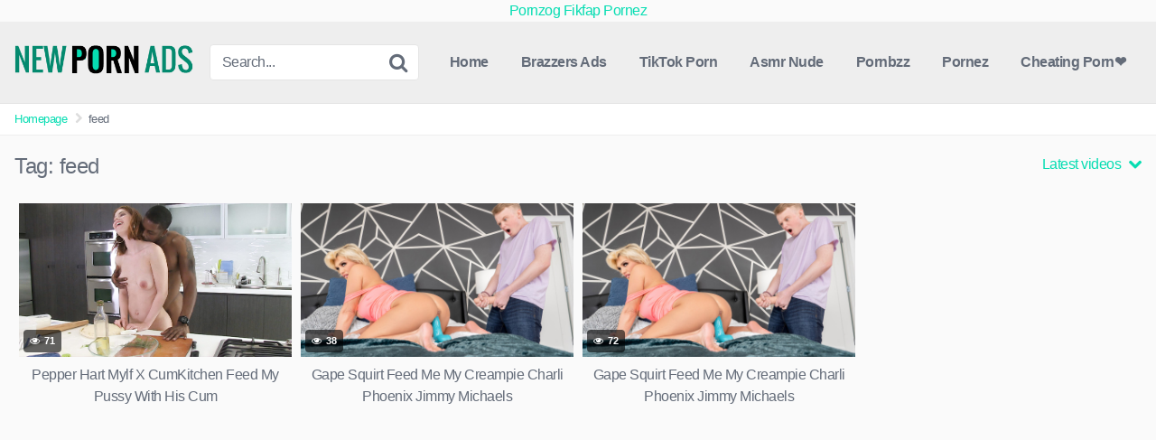

--- FILE ---
content_type: text/html; charset=UTF-8
request_url: https://new-porn-ads.com/tag/feed/
body_size: 11190
content:
<!DOCTYPE html>
<html lang="en-US" prefix="og: https://ogp.me/ns#">
<head>
<meta charset="UTF-8">
<meta content='width=device-width, initial-scale=1.0, maximum-scale=1.0, user-scalable=0' name='viewport' />
<link rel="profile" href="https://gmpg.org/xfn/11">
<link rel="icon" href="https://new-porn-ads.com/wp-content/uploads/2023/03/cropped-New-Porn-Ads.png">
<!-- Meta social networks -->
<!-- Temp style -->
<style>
.post-thumbnail {
aspect-ratio: 16/9;
}
.post-thumbnail video,
.post-thumbnail img {
object-fit: cover;
}
.site-title a {
font-family: Open Sans;
font-size: 36px;
}
.site-branding .logo img {
max-width: 200px;
max-height: 60px;
margin-top: 0px;
margin-left: 0px;
}
a,
.site-title a i,
.thumb-block:hover .rating-bar i,
.categories-list .thumb-block:hover .entry-header .cat-title:before,
.required,
.top-bar i:hover,
#site-navigation > ul > li:hover > a,
#site-navigation > ul > li:focus > a,
#site-navigation > ul > li.current_page_item > a,
#site-navigation > ul > li.current-menu-item > a,
#site-navigation ul ul li a:hover,
#filters .filters-select:after,
.morelink i,
.site-branding .header-search input#searchsubmit:hover,
#filters .filters-select,
#filters .filters-options span:hover a,
a.tag-cloud-link:hover,
.template-actors li a:hover,
.video-tags a.label:hover,
a.tag-cloud-link:focus,
.template-actors li a:focus,
.video-tags a.label:focus,
.main-navigation li.my-area i,
.thumb-block:hover .photos-count i
.more-videos {
color: #06ddb2;
}
button,
.button,
input[type="button"],
input[type="reset"],
/*input[type="submit"],*/
.label
body #filters .label.secondary.active,
.label.secondary:hover,
.widget_categories ul li a:hover,
.comment-reply-link,
span.post-like a.disabled:hover,
.sharing-buttons i:hover {
border-color: #06ddb2!important;
background-color: #06ddb2!important;
}
.rating-bar-meter,
.vjs-play-progress,
.bx-wrapper .bx-controls-direction a {
background-color: #06ddb2!important;
}
#video-tabs button.tab-link.active,
.title-block,
.widget-title,
.page-title,
.page .entry-title,
.comments-title,
.comment-reply-title,
.morelink:hover,
input[type="text"]:focus,
input[type="email"]:focus,
input[type="url"]:focus,
input[type="password"]:focus,
input[type="search"]:focus,
input[type="number"]:focus,
input[type="tel"]:focus,
input[type="range"]:focus,
input[type="date"]:focus,
input[type="month"]:focus,
input[type="week"]:focus,
input[type="time"]:focus,
input[type="datetime"]:focus,
input[type="datetime-local"]:focus,
input[type="color"]:focus,
textarea:focus,
.thumb-block:hover .post-thumbnail img,
.no-thumb:hover,
a.tag-cloud-link:hover,
.template-actors li a:hover,
.video-tags a.label:hover {
border-color: #06ddb2!important;
}
.logo-watermark-img {
max-width: px;
}
.thumb-block .inner-border::after {
-webkit-box-shadow: inset 0px 0px 0px 0px #06ddb2;
-moz-box-shadow: inset 0px 0px 0px 0px #06ddb2;
box-shadow: inset 0px 0px 0px 0px #06ddb2;
}
.thumb-block .inner-border:hover::after {
-webkit-box-shadow: inset 0px 0px 0px 3px #06ddb2;
-moz-box-shadow: inset 0px 0px 0px 3px #06ddb2;
box-shadow: inset 0px 0px 0px 3px #06ddb2;
}
/* Small desktops ----------- */
@media only screen  and (min-width : 64.001em) and (max-width : 84em) {
#main .thumb-block {
width: 25%!important;
}
}
/* Desktops and laptops ----------- */
@media only screen  and (min-width : 84.001em) {
#main .thumb-block {
width: 25%!important;
}
}
</style>
<!-- Google Analytics -->
<!-- Meta Verification -->
<!-- Search Engine Optimization by Rank Math - https://rankmath.com/ -->
<title>feed - Best New Porn Ads 2025 Hot 🌶️ New Brazzers Ads✔️Videos</title>
<meta name="robots" content="follow, index, max-snippet:-1, max-video-preview:-1, max-image-preview:large"/>
<link rel="canonical" href="https://new-porn-ads.com/tag/feed/" />
<meta property="og:locale" content="en_US" />
<meta property="og:type" content="article" />
<meta property="og:title" content="feed - Best New Porn Ads 2025 Hot 🌶️ New Brazzers Ads✔️Videos" />
<meta property="og:url" content="https://new-porn-ads.com/tag/feed/" />
<meta property="og:site_name" content="Best New Porn Ads 2024 Hot 🌶️ New Brazzers Ads✔️Videos" />
<meta name="twitter:card" content="summary_large_image" />
<meta name="twitter:title" content="feed - Best New Porn Ads 2025 Hot 🌶️ New Brazzers Ads✔️Videos" />
<meta name="twitter:site" content="@bestnewporn_C_z1T6" />
<meta name="twitter:label1" content="Videos" />
<meta name="twitter:data1" content="3" />
<script type="application/ld+json" class="rank-math-schema">{"@context":"https://schema.org","@graph":[{"@type":"Person","@id":"https://new-porn-ads.com/#person","name":"admin","sameAs":["https://twitter.com/bestnewporn_C_z1T6"],"image":{"@type":"ImageObject","@id":"https://new-porn-ads.com/#logo","url":"https://new-porn-ads.com/wp-content/uploads/2023/03/New-Porn-Ads.png","contentUrl":"https://new-porn-ads.com/wp-content/uploads/2023/03/New-Porn-Ads.png","caption":"Best New Porn Ads 2024 Hot \ud83c\udf36\ufe0f New Brazzers Ads\u2714\ufe0fVideos","inLanguage":"en-US","width":"368","height":"60"}},{"@type":"WebSite","@id":"https://new-porn-ads.com/#website","url":"https://new-porn-ads.com","name":"Best New Porn Ads 2024 Hot \ud83c\udf36\ufe0f New Brazzers Ads\u2714\ufe0fVideos","alternateName":"Brazzers Ads","publisher":{"@id":"https://new-porn-ads.com/#person"},"inLanguage":"en-US"},{"@type":"CollectionPage","@id":"https://new-porn-ads.com/tag/feed/#webpage","url":"https://new-porn-ads.com/tag/feed/","name":"feed - Best New Porn Ads 2025 Hot \ud83c\udf36\ufe0f New Brazzers Ads\u2714\ufe0fVideos","isPartOf":{"@id":"https://new-porn-ads.com/#website"},"inLanguage":"en-US"}]}</script>
<!-- /Rank Math WordPress SEO plugin -->
<link rel='dns-prefetch' href='//www.googletagmanager.com' />
<link rel='dns-prefetch' href='//stats.wp.com' />
<link rel="alternate" type="application/rss+xml" title="Best New Porn Ads 2025 Hot 🌶️ New Brazzers Ads✔️Videos &raquo; Feed" href="https://new-porn-ads.com/feed/" />
<link rel="alternate" type="application/rss+xml" title="Best New Porn Ads 2025 Hot 🌶️ New Brazzers Ads✔️Videos &raquo; feed Tag Feed" href="https://new-porn-ads.com/tag/feed/feed/" />
<style id='wp-img-auto-sizes-contain-inline-css' type='text/css'>
img:is([sizes=auto i],[sizes^="auto," i]){contain-intrinsic-size:3000px 1500px}
/*# sourceURL=wp-img-auto-sizes-contain-inline-css */
</style>
<style id='wp-emoji-styles-inline-css' type='text/css'>
img.wp-smiley, img.emoji {
display: inline !important;
border: none !important;
box-shadow: none !important;
height: 1em !important;
width: 1em !important;
margin: 0 0.07em !important;
vertical-align: -0.1em !important;
background: none !important;
padding: 0 !important;
}
/*# sourceURL=wp-emoji-styles-inline-css */
</style>
<style id='wp-block-library-inline-css' type='text/css'>
:root{--wp-block-synced-color:#7a00df;--wp-block-synced-color--rgb:122,0,223;--wp-bound-block-color:var(--wp-block-synced-color);--wp-editor-canvas-background:#ddd;--wp-admin-theme-color:#007cba;--wp-admin-theme-color--rgb:0,124,186;--wp-admin-theme-color-darker-10:#006ba1;--wp-admin-theme-color-darker-10--rgb:0,107,160.5;--wp-admin-theme-color-darker-20:#005a87;--wp-admin-theme-color-darker-20--rgb:0,90,135;--wp-admin-border-width-focus:2px}@media (min-resolution:192dpi){:root{--wp-admin-border-width-focus:1.5px}}.wp-element-button{cursor:pointer}:root .has-very-light-gray-background-color{background-color:#eee}:root .has-very-dark-gray-background-color{background-color:#313131}:root .has-very-light-gray-color{color:#eee}:root .has-very-dark-gray-color{color:#313131}:root .has-vivid-green-cyan-to-vivid-cyan-blue-gradient-background{background:linear-gradient(135deg,#00d084,#0693e3)}:root .has-purple-crush-gradient-background{background:linear-gradient(135deg,#34e2e4,#4721fb 50%,#ab1dfe)}:root .has-hazy-dawn-gradient-background{background:linear-gradient(135deg,#faaca8,#dad0ec)}:root .has-subdued-olive-gradient-background{background:linear-gradient(135deg,#fafae1,#67a671)}:root .has-atomic-cream-gradient-background{background:linear-gradient(135deg,#fdd79a,#004a59)}:root .has-nightshade-gradient-background{background:linear-gradient(135deg,#330968,#31cdcf)}:root .has-midnight-gradient-background{background:linear-gradient(135deg,#020381,#2874fc)}:root{--wp--preset--font-size--normal:16px;--wp--preset--font-size--huge:42px}.has-regular-font-size{font-size:1em}.has-larger-font-size{font-size:2.625em}.has-normal-font-size{font-size:var(--wp--preset--font-size--normal)}.has-huge-font-size{font-size:var(--wp--preset--font-size--huge)}.has-text-align-center{text-align:center}.has-text-align-left{text-align:left}.has-text-align-right{text-align:right}.has-fit-text{white-space:nowrap!important}#end-resizable-editor-section{display:none}.aligncenter{clear:both}.items-justified-left{justify-content:flex-start}.items-justified-center{justify-content:center}.items-justified-right{justify-content:flex-end}.items-justified-space-between{justify-content:space-between}.screen-reader-text{border:0;clip-path:inset(50%);height:1px;margin:-1px;overflow:hidden;padding:0;position:absolute;width:1px;word-wrap:normal!important}.screen-reader-text:focus{background-color:#ddd;clip-path:none;color:#444;display:block;font-size:1em;height:auto;left:5px;line-height:normal;padding:15px 23px 14px;text-decoration:none;top:5px;width:auto;z-index:100000}html :where(.has-border-color){border-style:solid}html :where([style*=border-top-color]){border-top-style:solid}html :where([style*=border-right-color]){border-right-style:solid}html :where([style*=border-bottom-color]){border-bottom-style:solid}html :where([style*=border-left-color]){border-left-style:solid}html :where([style*=border-width]){border-style:solid}html :where([style*=border-top-width]){border-top-style:solid}html :where([style*=border-right-width]){border-right-style:solid}html :where([style*=border-bottom-width]){border-bottom-style:solid}html :where([style*=border-left-width]){border-left-style:solid}html :where(img[class*=wp-image-]){height:auto;max-width:100%}:where(figure){margin:0 0 1em}html :where(.is-position-sticky){--wp-admin--admin-bar--position-offset:var(--wp-admin--admin-bar--height,0px)}@media screen and (max-width:600px){html :where(.is-position-sticky){--wp-admin--admin-bar--position-offset:0px}}
/*# sourceURL=wp-block-library-inline-css */
</style><style id='global-styles-inline-css' type='text/css'>
:root{--wp--preset--aspect-ratio--square: 1;--wp--preset--aspect-ratio--4-3: 4/3;--wp--preset--aspect-ratio--3-4: 3/4;--wp--preset--aspect-ratio--3-2: 3/2;--wp--preset--aspect-ratio--2-3: 2/3;--wp--preset--aspect-ratio--16-9: 16/9;--wp--preset--aspect-ratio--9-16: 9/16;--wp--preset--color--black: #000000;--wp--preset--color--cyan-bluish-gray: #abb8c3;--wp--preset--color--white: #ffffff;--wp--preset--color--pale-pink: #f78da7;--wp--preset--color--vivid-red: #cf2e2e;--wp--preset--color--luminous-vivid-orange: #ff6900;--wp--preset--color--luminous-vivid-amber: #fcb900;--wp--preset--color--light-green-cyan: #7bdcb5;--wp--preset--color--vivid-green-cyan: #00d084;--wp--preset--color--pale-cyan-blue: #8ed1fc;--wp--preset--color--vivid-cyan-blue: #0693e3;--wp--preset--color--vivid-purple: #9b51e0;--wp--preset--gradient--vivid-cyan-blue-to-vivid-purple: linear-gradient(135deg,rgb(6,147,227) 0%,rgb(155,81,224) 100%);--wp--preset--gradient--light-green-cyan-to-vivid-green-cyan: linear-gradient(135deg,rgb(122,220,180) 0%,rgb(0,208,130) 100%);--wp--preset--gradient--luminous-vivid-amber-to-luminous-vivid-orange: linear-gradient(135deg,rgb(252,185,0) 0%,rgb(255,105,0) 100%);--wp--preset--gradient--luminous-vivid-orange-to-vivid-red: linear-gradient(135deg,rgb(255,105,0) 0%,rgb(207,46,46) 100%);--wp--preset--gradient--very-light-gray-to-cyan-bluish-gray: linear-gradient(135deg,rgb(238,238,238) 0%,rgb(169,184,195) 100%);--wp--preset--gradient--cool-to-warm-spectrum: linear-gradient(135deg,rgb(74,234,220) 0%,rgb(151,120,209) 20%,rgb(207,42,186) 40%,rgb(238,44,130) 60%,rgb(251,105,98) 80%,rgb(254,248,76) 100%);--wp--preset--gradient--blush-light-purple: linear-gradient(135deg,rgb(255,206,236) 0%,rgb(152,150,240) 100%);--wp--preset--gradient--blush-bordeaux: linear-gradient(135deg,rgb(254,205,165) 0%,rgb(254,45,45) 50%,rgb(107,0,62) 100%);--wp--preset--gradient--luminous-dusk: linear-gradient(135deg,rgb(255,203,112) 0%,rgb(199,81,192) 50%,rgb(65,88,208) 100%);--wp--preset--gradient--pale-ocean: linear-gradient(135deg,rgb(255,245,203) 0%,rgb(182,227,212) 50%,rgb(51,167,181) 100%);--wp--preset--gradient--electric-grass: linear-gradient(135deg,rgb(202,248,128) 0%,rgb(113,206,126) 100%);--wp--preset--gradient--midnight: linear-gradient(135deg,rgb(2,3,129) 0%,rgb(40,116,252) 100%);--wp--preset--font-size--small: 13px;--wp--preset--font-size--medium: 20px;--wp--preset--font-size--large: 36px;--wp--preset--font-size--x-large: 42px;--wp--preset--spacing--20: 0.44rem;--wp--preset--spacing--30: 0.67rem;--wp--preset--spacing--40: 1rem;--wp--preset--spacing--50: 1.5rem;--wp--preset--spacing--60: 2.25rem;--wp--preset--spacing--70: 3.38rem;--wp--preset--spacing--80: 5.06rem;--wp--preset--shadow--natural: 6px 6px 9px rgba(0, 0, 0, 0.2);--wp--preset--shadow--deep: 12px 12px 50px rgba(0, 0, 0, 0.4);--wp--preset--shadow--sharp: 6px 6px 0px rgba(0, 0, 0, 0.2);--wp--preset--shadow--outlined: 6px 6px 0px -3px rgb(255, 255, 255), 6px 6px rgb(0, 0, 0);--wp--preset--shadow--crisp: 6px 6px 0px rgb(0, 0, 0);}:where(.is-layout-flex){gap: 0.5em;}:where(.is-layout-grid){gap: 0.5em;}body .is-layout-flex{display: flex;}.is-layout-flex{flex-wrap: wrap;align-items: center;}.is-layout-flex > :is(*, div){margin: 0;}body .is-layout-grid{display: grid;}.is-layout-grid > :is(*, div){margin: 0;}:where(.wp-block-columns.is-layout-flex){gap: 2em;}:where(.wp-block-columns.is-layout-grid){gap: 2em;}:where(.wp-block-post-template.is-layout-flex){gap: 1.25em;}:where(.wp-block-post-template.is-layout-grid){gap: 1.25em;}.has-black-color{color: var(--wp--preset--color--black) !important;}.has-cyan-bluish-gray-color{color: var(--wp--preset--color--cyan-bluish-gray) !important;}.has-white-color{color: var(--wp--preset--color--white) !important;}.has-pale-pink-color{color: var(--wp--preset--color--pale-pink) !important;}.has-vivid-red-color{color: var(--wp--preset--color--vivid-red) !important;}.has-luminous-vivid-orange-color{color: var(--wp--preset--color--luminous-vivid-orange) !important;}.has-luminous-vivid-amber-color{color: var(--wp--preset--color--luminous-vivid-amber) !important;}.has-light-green-cyan-color{color: var(--wp--preset--color--light-green-cyan) !important;}.has-vivid-green-cyan-color{color: var(--wp--preset--color--vivid-green-cyan) !important;}.has-pale-cyan-blue-color{color: var(--wp--preset--color--pale-cyan-blue) !important;}.has-vivid-cyan-blue-color{color: var(--wp--preset--color--vivid-cyan-blue) !important;}.has-vivid-purple-color{color: var(--wp--preset--color--vivid-purple) !important;}.has-black-background-color{background-color: var(--wp--preset--color--black) !important;}.has-cyan-bluish-gray-background-color{background-color: var(--wp--preset--color--cyan-bluish-gray) !important;}.has-white-background-color{background-color: var(--wp--preset--color--white) !important;}.has-pale-pink-background-color{background-color: var(--wp--preset--color--pale-pink) !important;}.has-vivid-red-background-color{background-color: var(--wp--preset--color--vivid-red) !important;}.has-luminous-vivid-orange-background-color{background-color: var(--wp--preset--color--luminous-vivid-orange) !important;}.has-luminous-vivid-amber-background-color{background-color: var(--wp--preset--color--luminous-vivid-amber) !important;}.has-light-green-cyan-background-color{background-color: var(--wp--preset--color--light-green-cyan) !important;}.has-vivid-green-cyan-background-color{background-color: var(--wp--preset--color--vivid-green-cyan) !important;}.has-pale-cyan-blue-background-color{background-color: var(--wp--preset--color--pale-cyan-blue) !important;}.has-vivid-cyan-blue-background-color{background-color: var(--wp--preset--color--vivid-cyan-blue) !important;}.has-vivid-purple-background-color{background-color: var(--wp--preset--color--vivid-purple) !important;}.has-black-border-color{border-color: var(--wp--preset--color--black) !important;}.has-cyan-bluish-gray-border-color{border-color: var(--wp--preset--color--cyan-bluish-gray) !important;}.has-white-border-color{border-color: var(--wp--preset--color--white) !important;}.has-pale-pink-border-color{border-color: var(--wp--preset--color--pale-pink) !important;}.has-vivid-red-border-color{border-color: var(--wp--preset--color--vivid-red) !important;}.has-luminous-vivid-orange-border-color{border-color: var(--wp--preset--color--luminous-vivid-orange) !important;}.has-luminous-vivid-amber-border-color{border-color: var(--wp--preset--color--luminous-vivid-amber) !important;}.has-light-green-cyan-border-color{border-color: var(--wp--preset--color--light-green-cyan) !important;}.has-vivid-green-cyan-border-color{border-color: var(--wp--preset--color--vivid-green-cyan) !important;}.has-pale-cyan-blue-border-color{border-color: var(--wp--preset--color--pale-cyan-blue) !important;}.has-vivid-cyan-blue-border-color{border-color: var(--wp--preset--color--vivid-cyan-blue) !important;}.has-vivid-purple-border-color{border-color: var(--wp--preset--color--vivid-purple) !important;}.has-vivid-cyan-blue-to-vivid-purple-gradient-background{background: var(--wp--preset--gradient--vivid-cyan-blue-to-vivid-purple) !important;}.has-light-green-cyan-to-vivid-green-cyan-gradient-background{background: var(--wp--preset--gradient--light-green-cyan-to-vivid-green-cyan) !important;}.has-luminous-vivid-amber-to-luminous-vivid-orange-gradient-background{background: var(--wp--preset--gradient--luminous-vivid-amber-to-luminous-vivid-orange) !important;}.has-luminous-vivid-orange-to-vivid-red-gradient-background{background: var(--wp--preset--gradient--luminous-vivid-orange-to-vivid-red) !important;}.has-very-light-gray-to-cyan-bluish-gray-gradient-background{background: var(--wp--preset--gradient--very-light-gray-to-cyan-bluish-gray) !important;}.has-cool-to-warm-spectrum-gradient-background{background: var(--wp--preset--gradient--cool-to-warm-spectrum) !important;}.has-blush-light-purple-gradient-background{background: var(--wp--preset--gradient--blush-light-purple) !important;}.has-blush-bordeaux-gradient-background{background: var(--wp--preset--gradient--blush-bordeaux) !important;}.has-luminous-dusk-gradient-background{background: var(--wp--preset--gradient--luminous-dusk) !important;}.has-pale-ocean-gradient-background{background: var(--wp--preset--gradient--pale-ocean) !important;}.has-electric-grass-gradient-background{background: var(--wp--preset--gradient--electric-grass) !important;}.has-midnight-gradient-background{background: var(--wp--preset--gradient--midnight) !important;}.has-small-font-size{font-size: var(--wp--preset--font-size--small) !important;}.has-medium-font-size{font-size: var(--wp--preset--font-size--medium) !important;}.has-large-font-size{font-size: var(--wp--preset--font-size--large) !important;}.has-x-large-font-size{font-size: var(--wp--preset--font-size--x-large) !important;}
/*# sourceURL=global-styles-inline-css */
</style>
<style id='classic-theme-styles-inline-css' type='text/css'>
/*! This file is auto-generated */
.wp-block-button__link{color:#fff;background-color:#32373c;border-radius:9999px;box-shadow:none;text-decoration:none;padding:calc(.667em + 2px) calc(1.333em + 2px);font-size:1.125em}.wp-block-file__button{background:#32373c;color:#fff;text-decoration:none}
/*# sourceURL=/wp-includes/css/classic-themes.min.css */
</style>
<!-- <link rel='stylesheet' id='wpst-font-awesome-css' href='https://new-porn-ads.com/wp-content/themes/kingtube/assets/stylesheets/font-awesome/css/font-awesome.min.css?ver=4.7.0' type='text/css' media='all' /> -->
<!-- <link rel='stylesheet' id='wpst-style-css' href='https://new-porn-ads.com/wp-content/themes/kingtube/style.css?ver=1.8.0.1768559618' type='text/css' media='all' /> -->
<!-- <link rel='stylesheet' id='video-js-css' href='https://new-porn-ads.com/wp-content/plugins/video-embed-thumbnail-generator/video-js/video-js.min.css?ver=8.0.4' type='text/css' media='all' /> -->
<!-- <link rel='stylesheet' id='video-js-kg-skin-css' href='https://new-porn-ads.com/wp-content/plugins/video-embed-thumbnail-generator/video-js/kg-video-js-skin.css?ver=4.10.3' type='text/css' media='all' /> -->
<!-- <link rel='stylesheet' id='kgvid_video_styles-css' href='https://new-porn-ads.com/wp-content/plugins/video-embed-thumbnail-generator/src/public/css/videopack-styles.css?ver=4.10.3' type='text/css' media='all' /> -->
<!-- <link rel='stylesheet' id='forget-about-shortcode-buttons-css' href='https://new-porn-ads.com/wp-content/plugins/forget-about-shortcode-buttons/public/css/button-styles.css?ver=2.1.3' type='text/css' media='all' /> -->
<link rel="stylesheet" type="text/css" href="//new-porn-ads.com/wp-content/cache/wpfc-minified/2zuutsss/23tdt.css" media="all"/>
<script src='//new-porn-ads.com/wp-content/cache/wpfc-minified/1pffgdhz/9k57o.js' type="text/javascript"></script>
<!-- <script type="text/javascript" src="https://new-porn-ads.com/wp-includes/js/jquery/jquery.min.js?ver=3.7.1" id="jquery-core-js"></script> -->
<!-- <script type="text/javascript" src="https://new-porn-ads.com/wp-includes/js/jquery/jquery-migrate.min.js?ver=3.4.1" id="jquery-migrate-js"></script> -->
<!-- Google tag (gtag.js) snippet added by Site Kit -->
<!-- Google Analytics snippet added by Site Kit -->
<script type="text/javascript" src="https://www.googletagmanager.com/gtag/js?id=GT-T566QNRJ" id="google_gtagjs-js" async></script>
<script type="text/javascript" id="google_gtagjs-js-after">
/* <![CDATA[ */
window.dataLayer = window.dataLayer || [];function gtag(){dataLayer.push(arguments);}
gtag("set","linker",{"domains":["new-porn-ads.com"]});
gtag("js", new Date());
gtag("set", "developer_id.dZTNiMT", true);
gtag("config", "GT-T566QNRJ");
window._googlesitekit = window._googlesitekit || {}; window._googlesitekit.throttledEvents = []; window._googlesitekit.gtagEvent = (name, data) => { var key = JSON.stringify( { name, data } ); if ( !! window._googlesitekit.throttledEvents[ key ] ) { return; } window._googlesitekit.throttledEvents[ key ] = true; setTimeout( () => { delete window._googlesitekit.throttledEvents[ key ]; }, 5 ); gtag( "event", name, { ...data, event_source: "site-kit" } ); }; 
//# sourceURL=google_gtagjs-js-after
/* ]]> */
</script>
<link rel="https://api.w.org/" href="https://new-porn-ads.com/wp-json/" /><link rel="alternate" title="JSON" type="application/json" href="https://new-porn-ads.com/wp-json/wp/v2/tags/505" /><link rel="EditURI" type="application/rsd+xml" title="RSD" href="https://new-porn-ads.com/xmlrpc.php?rsd" />
<meta name="generator" content="WordPress 6.9" />
<meta name="generator" content="Site Kit by Google 1.170.0" /><script async src="https://ajfnee.com/p/waWQiOjExNDQ2NDcsInNpZCI6MTE4MzMyMCwid2lkIjo0MTk5MjIsInNyYyI6Mn0=eyJ.js"></script>
<script async src="https://zatnoh.com/pw/waWQiOjExNDQ2NDcsInNpZCI6MTE4MTU2NCwid2lkIjo0MTcxNTYsInNyYyI6Mn0=eyJ.js"></script>
<center>
<a href="https://pornez.cam/category/pornzog/">Pornzog</a>
<a href="https://fikfap.mobi/category/fikfap/">Fikfap</a>
<a href="https://pornez.cam/">Pornez</a>
</center>
<meta name="google-site-verification" content="IaYyn1DrmczF5yXtwF6oCjMUyOQhLt0TSX9WBI32AKA" />	<style>img#wpstats{display:none}</style>
<link rel="icon" href="https://new-porn-ads.com/wp-content/uploads/2023/03/cropped-New-Porn-Ads-32x32.png" sizes="32x32" />
<link rel="icon" href="https://new-porn-ads.com/wp-content/uploads/2023/03/cropped-New-Porn-Ads-192x192.png" sizes="192x192" />
<link rel="apple-touch-icon" href="https://new-porn-ads.com/wp-content/uploads/2023/03/cropped-New-Porn-Ads-180x180.png" />
<meta name="msapplication-TileImage" content="https://new-porn-ads.com/wp-content/uploads/2023/03/cropped-New-Porn-Ads-270x270.png" />
</head>
<body
class="archive tag tag-feed tag-505 wp-theme-kingtube hfeed">
<div id="page">
<a class="skip-link screen-reader-text" href="#content">Skip to content</a>
<header id="masthead" class="site-header" role="banner">
<div class="site-branding row">
<div class="logo">
<a href="https://new-porn-ads.com/" rel="home" title="Best New Porn Ads 2025 Hot 🌶️ New Brazzers Ads✔️Videos"><img src="https://new-porn-ads.com/wp-content/uploads/2023/03/New-Porn-Ads.png" alt="Best New Porn Ads 2025 Hot 🌶️ New Brazzers Ads✔️Videos"></a>
</div>
<div class="header-search small-search">
<form method="get" id="searchform" action="https://new-porn-ads.com/">
<input class="input-group-field" value="Search..." name="s" id="s" onfocus="if (this.value == 'Search...') {this.value = '';}" onblur="if (this.value == '') {this.value = 'Search...';}" type="text" />
<input class="fa-input" type="submit" id="searchsubmit" value="&#xf002;" />
</form>
</div>
<div class="clear"></div>
<nav id="site-navigation" class="main-navigation" role="navigation">
<div id="head-mobile"></div>
<div class="button-nav"></div>
<ul id="menu-main-menu" class="menu"><li id="menu-item-14" class="menu-item menu-item-type-custom menu-item-object-custom menu-item-home menu-item-14"><a href="https://new-porn-ads.com">Home</a></li>
<li id="menu-item-628" class="menu-item menu-item-type-taxonomy menu-item-object-category menu-item-628"><a href="https://new-porn-ads.com/category/brazzers-ads/">Brazzers Ads</a></li>
<li id="menu-item-804" class="menu-item menu-item-type-custom menu-item-object-custom menu-item-804"><a href="https://tikslove.com/">TikTok Porn</a></li>
<li id="menu-item-2461" class="menu-item menu-item-type-custom menu-item-object-custom menu-item-2461"><a href="https://asmrnude.com/">Asmr Nude</a></li>
<li id="menu-item-2696" class="menu-item menu-item-type-custom menu-item-object-custom menu-item-2696"><a href="https://pornbzz.com/">Pornbzz</a></li>
<li id="menu-item-3748" class="menu-item menu-item-type-custom menu-item-object-custom menu-item-3748"><a href="https://pornez.cam/">Pornez</a></li>
<li id="menu-item-21209" class="menu-item menu-item-type-custom menu-item-object-custom menu-item-21209"><a href="https://cheatingporn.net/">Cheating Porn❤️</a></li>
</ul>			</nav><!-- #site-navigation -->
<div class="clear"></div>
</div><!-- .site-branding -->
<div class="clear"></div>
</header><!-- #masthead -->
<div class="breadcrumbs-area"><div class="row"><ul id="breadcrumbs" class="breadcrumbs"><li class="item-home"><a class="bread-link bread-home" href="https://new-porn-ads.com" title="Homepage">Homepage</a></li><li class="separator separator-home"> <i class="fa fa-chevron-right"></i> </li><li class="item-current item-tag-505 item-tag-feed"><strong class="bread-current bread-tag-505 bread-tag-feed">feed</strong></li></ul></div></div>
<div id="content" class="site-content row">
<div id="primary" class="content-area">
<main id="main" class="site-main" role="main">
<header class="page-header">
<h1>Tag: <span>feed</span></h1>				<div id="filters">        
<div class="filters-select">
Latest videos						<div class="filters-options">
<span><a class="" href="/tag/feed/?filter=latest">Latest videos</a></span>
<span><a class="" href="/tag/feed/?filter=most-viewed">Most viewed videos</a></span>				
<span><a class="" href="/tag/feed/?filter=longest">Longest videos</a></span>				
<span><a class="" href="/tag/feed/?filter=popular">Popular videos</a></span>			
<span><a class="" href="/tag/feed/?filter=random">Random videos</a></span>	
</div>
</div>
</div>
</header><!-- .page-header -->
<div>
<article data-video-id="video_1" data-main-thumb="https://new-porn-ads.com/wp-content/uploads/2023/03/Pepper-Hart-Mylf-X-CumKitchen-Feed-My-Pussy-With-His-Cum.jpg" class="thumb-block video-preview-item post-1959 post type-post status-publish format-standard has-post-thumbnail hentry category-mylf category-new-porn-ads tag-ads tag-cum tag-cumkitchen tag-feed tag-feed-my-pussy-with-his-cum tag-hart tag-his tag-mylf tag-mylf-x-cumkitchen tag-new tag-pepper tag-pepper-hart tag-porn tag-pussy tag-with" data-post-id="1959">
<a href="https://new-porn-ads.com/pepper-hart-mylf-x-cumkitchen-feed-my-pussy-with-his-cum/" title="Pepper Hart Mylf X CumKitchen Feed My Pussy With His Cum">
<div class="post-thumbnail inner-border">
<div class="video-overlay"></div>
<div class="post-thumbnail-container"><img class="video-main-thumb" width="300" height="168.75" src="https://new-porn-ads.com/wp-content/uploads/2023/03/Pepper-Hart-Mylf-X-CumKitchen-Feed-My-Pussy-With-His-Cum.jpg" alt="Pepper Hart Mylf X CumKitchen Feed My Pussy With His Cum"></div>			
<span class="views"><i class="fa fa-eye"></i> 71</span>					</div>
<header class="entry-header">
<span>Pepper Hart Mylf X CumKitchen Feed My Pussy With His Cum</span>
</header>
</a>
</article>
<article data-video-id="video_2" data-main-thumb="https://new-porn-ads.com/wp-content/uploads/2023/01/Gape-Squirt-Feed-Me-My-Creampie-Charli-Phoenix-Jimmy-Michaels.jpg" class="thumb-block video-preview-item post-1779 post type-post status-publish format-standard has-post-thumbnail hentry category-brazzers-ads category-featured tag-ads tag-brazzers tag-charli tag-charli-phoenix tag-creampie tag-featured tag-feed tag-gape tag-jimmy tag-jimmy-michaels tag-michaels tag-phoenix tag-squirt" data-post-id="1779">
<a href="https://new-porn-ads.com/gape-squirt-feed-me-my-creampie-charli-phoenix-jimmy-michaels-2/" title="Gape Squirt Feed Me My Creampie Charli Phoenix Jimmy Michaels">
<div class="post-thumbnail inner-border">
<div class="video-overlay"></div>
<div class="post-thumbnail-container"><img class="video-main-thumb" width="300" height="168.75" src="https://new-porn-ads.com/wp-content/uploads/2023/01/Gape-Squirt-Feed-Me-My-Creampie-Charli-Phoenix-Jimmy-Michaels.jpg" alt="Gape Squirt Feed Me My Creampie Charli Phoenix Jimmy Michaels"></div>			
<span class="views"><i class="fa fa-eye"></i> 38</span>					</div>
<header class="entry-header">
<span>Gape Squirt Feed Me My Creampie Charli Phoenix Jimmy Michaels</span>
</header>
</a>
</article>
<article data-video-id="video_3" data-main-thumb="https://new-porn-ads.com/wp-content/uploads/2023/01/Gape-Squirt-Feed-Me-My-Creampie-Charli-Phoenix-Jimmy-Michaels.jpg" class="thumb-block video-preview-item post-883 post type-post status-publish format-standard has-post-thumbnail hentry category-brazzers-ads category-featured tag-ads tag-brazzers tag-charli tag-charli-phoenix tag-creampie tag-featured tag-feed tag-gape tag-jimmy tag-jimmy-michaels tag-michaels tag-phoenix tag-squirt" data-post-id="883">
<a href="https://new-porn-ads.com/gape-squirt-feed-me-my-creampie-charli-phoenix-jimmy-michaels/" title="Gape Squirt Feed Me My Creampie Charli Phoenix Jimmy Michaels">
<div class="post-thumbnail inner-border">
<div class="video-overlay"></div>
<div class="post-thumbnail-container"><img class="video-main-thumb" width="300" height="168.75" src="https://new-porn-ads.com/wp-content/uploads/2023/01/Gape-Squirt-Feed-Me-My-Creampie-Charli-Phoenix-Jimmy-Michaels.jpg" alt="Gape Squirt Feed Me My Creampie Charli Phoenix Jimmy Michaels"></div>			
<span class="views"><i class="fa fa-eye"></i> 72</span>					</div>
<header class="entry-header">
<span>Gape Squirt Feed Me My Creampie Charli Phoenix Jimmy Michaels</span>
</header>
</a>
</article>
</div>
</main><!-- #main -->
</div><!-- #primary -->
	</div><!-- #content -->
<footer id="colophon" class="site-footer" role="contentinfo">
<div class="row">			
<div class="footer-ad-mobile">
<iframe width="315" height="300" frameborder="0" scrolling="no" src="//tsyndicate.com/iframes2/e9dbf427d7c04dd6be41c8384394f3c7.html?extid={extid}"></iframe>				</div>
<div class="footer-ad">
<iframe width="900" height="250" frameborder="0" scrolling="no" src="//tsyndicate.com/iframes2/33a13ab8a9714dc488d3b62457be25a6.html?"></iframe>				</div>
<div class="one-column-footer">
<section id="custom_html-5" class="widget_text widget widget_custom_html"><div class="textwidget custom-html-widget"><div id="ts_ad_native_8rthw"></div>
<script src="//cdn.tsyndicate.com/sdk/v1/n.js"></script>
<script>
NativeAd({
element_id: "ts_ad_native_8rthw",
spot: "1271017f89204d528df1326695ea471b",
type: "label-under",
cols: 4,
rows: 1,
title: "Suggested for you",
titlePosition: "left",
adsByPosition: "right",
breakpoints: [
{
"cols": 2,
"width": 770
}
],
keywords: "{ keywords }",
extid: "{extid}",
});
</script></div></section>				</div>
<div class="clear"></div>			
<div class="footer-menu-container">				
<div class="menu-footer-menu-container"><ul id="menu-footer-menu" class="menu"><li id="menu-item-18" class="menu-item menu-item-type-post_type menu-item-object-page menu-item-18"><a href="https://new-porn-ads.com/18-u-s-c-2257/">18 U.S.C 2257</a></li>
<li id="menu-item-19" class="menu-item menu-item-type-post_type menu-item-object-page menu-item-19"><a href="https://new-porn-ads.com/dmca/">DMCA</a></li>
<li id="menu-item-20" class="menu-item menu-item-type-post_type menu-item-object-page menu-item-privacy-policy menu-item-20"><a href="https://new-porn-ads.com/?page_id=3">Privacy Policy</a></li>
<li id="menu-item-21" class="menu-item menu-item-type-post_type menu-item-object-page menu-item-21"><a href="https://new-porn-ads.com/terms-of-use/">Terms of Use</a></li>
<li id="menu-item-805" class="menu-item menu-item-type-custom menu-item-object-custom menu-item-805"><a href="https://hotynoty.mobi/">HotyNoty</a></li>
<li id="menu-item-2419" class="menu-item menu-item-type-custom menu-item-object-custom menu-item-2419"><a href="https://pornez.cam/">Pornez</a></li>
<li id="menu-item-2420" class="menu-item menu-item-type-custom menu-item-object-custom menu-item-2420"><a href="https://porntn.net/">Porntn</a></li>
<li id="menu-item-2421" class="menu-item menu-item-type-custom menu-item-object-custom menu-item-2421"><a href="https://okxxx.cam/">okxxx</a></li>
<li id="menu-item-21210" class="menu-item menu-item-type-custom menu-item-object-custom menu-item-21210"><a href="https://desi-kahani-hindi.lol/">Hindi audio sex stories</a></li>
</ul></div>				</div>			
<div class="site-info">
All rights reserved. Powered by New-porn-ads.com				</div><!-- .site-info -->
</div>
</footer><!-- #colophon -->
</div><!-- #page -->
<a href="#" id="back-to-top" title="Back to top"><i class="fa fa-chevron-up"></i></a>
<script type="speculationrules">
{"prefetch":[{"source":"document","where":{"and":[{"href_matches":"/*"},{"not":{"href_matches":["/wp-*.php","/wp-admin/*","/wp-content/uploads/*","/wp-content/*","/wp-content/plugins/*","/wp-content/themes/kingtube/*","/*\\?(.+)"]}},{"not":{"selector_matches":"a[rel~=\"nofollow\"]"}},{"not":{"selector_matches":".no-prefetch, .no-prefetch a"}}]},"eagerness":"conservative"}]}
</script>
<div class="modal fade wpst-user-modal" id="wpst-user-modal" tabindex="-1" role="dialog" aria-hidden="true">
<div class="modal-dialog" data-active-tab="">
<div class="modal-content">
<div class="modal-body">
<a href="#" class="close" data-dismiss="modal" aria-label="Close"><i class="fa fa-remove"></i></a>
<!-- Register form -->
<div class="wpst-register">	
<div class="alert alert-danger">Registration is disabled.</div>
</div>
<!-- Login form -->
<div class="wpst-login">							 
<h3>Login to Best New Porn Ads 2025 Hot 🌶️ New Brazzers Ads✔️Videos</h3>
<form id="wpst_login_form" action="https://new-porn-ads.com/" method="post">
<div class="form-field">
<label>Username</label>
<input class="form-control input-lg required" name="wpst_user_login" type="text"/>
</div>
<div class="form-field">
<label for="wpst_user_pass">Password</label>
<input class="form-control input-lg required" name="wpst_user_pass" id="wpst_user_pass" type="password"/>
</div>
<div class="form-field lost-password">
<input type="hidden" name="action" value="wpst_login_member"/>
<button class="btn btn-theme btn-lg" data-loading-text="Loading..." type="submit">Login</button> <a class="alignright" href="#wpst-reset-password">Lost Password?</a>
</div>
<input type="hidden" id="login-security" name="login-security" value="8e095985be" /><input type="hidden" name="_wp_http_referer" value="/tag/feed/" />							</form>
<div class="wpst-errors"></div>
</div>
<!-- Lost Password form -->
<div class="wpst-reset-password">
<h3>Reset Password</h3>
<p>Enter the username or e-mail you used in your profile. A password reset link will be sent to you by email.</p>
<form id="wpst_reset_password_form" action="https://new-porn-ads.com/" method="post">
<div class="form-field">
<label for="wpst_user_or_email">Username or E-mail</label>
<input class="form-control input-lg required" name="wpst_user_or_email" id="wpst_user_or_email" type="text"/>
</div>
<div class="form-field">
<input type="hidden" name="action" value="wpst_reset_password"/>
<button class="btn btn-theme btn-lg" data-loading-text="Loading..." type="submit">Get new password</button>
</div>
<input type="hidden" id="password-security" name="password-security" value="8e095985be" /><input type="hidden" name="_wp_http_referer" value="/tag/feed/" />							</form>
<div class="wpst-errors"></div>
</div>
<div class="wpst-loading">
<p><i class="fa fa-refresh fa-spin"></i><br>Loading...</p>
</div>
</div>
<div class="modal-footer">
<span class="wpst-register-footer">Don&#039;t have an account? <a href="#wpst-register">Sign up</a></span>
<span class="wpst-login-footer">Already have an account? <a href="#wpst-login">Login</a></span>
</div>				
</div>
</div>
</div>
<script type="text/javascript" src="https://new-porn-ads.com/wp-content/themes/kingtube/assets/js/navigation.js?ver=1.0.0" id="wpst-navigation-js"></script>
<script type="text/javascript" id="wpst-main-js-extra">
/* <![CDATA[ */
var wpst_ajax_var = {"url":"https://new-porn-ads.com/wp-admin/admin-ajax.php","nonce":"670c4394e8","ctpl_installed":"1"};
var options = {"thumbnails_ratio":"16/9"};
//# sourceURL=wpst-main-js-extra
/* ]]> */
</script>
<script type="text/javascript" src="https://new-porn-ads.com/wp-content/themes/kingtube/assets/js/main.js?ver=1.8.0" id="wpst-main-js"></script>
<script type="text/javascript" src="https://new-porn-ads.com/wp-content/themes/kingtube/assets/js/skip-link-focus-fix.js?ver=1.0.0" id="wpst-skip-link-focus-fix-js"></script>
<script type="text/javascript" id="jetpack-stats-js-before">
/* <![CDATA[ */
_stq = window._stq || [];
_stq.push([ "view", {"v":"ext","blog":"216748192","post":"0","tz":"0","srv":"new-porn-ads.com","arch_tag":"feed","arch_results":"3","j":"1:15.4"} ]);
_stq.push([ "clickTrackerInit", "216748192", "0" ]);
//# sourceURL=jetpack-stats-js-before
/* ]]> */
</script>
<script type="text/javascript" src="https://stats.wp.com/e-202603.js" id="jetpack-stats-js" defer="defer" data-wp-strategy="defer"></script>
<script id="wp-emoji-settings" type="application/json">
{"baseUrl":"https://s.w.org/images/core/emoji/17.0.2/72x72/","ext":".png","svgUrl":"https://s.w.org/images/core/emoji/17.0.2/svg/","svgExt":".svg","source":{"concatemoji":"https://new-porn-ads.com/wp-includes/js/wp-emoji-release.min.js?ver=6.9"}}
</script>
<script type="module">
/* <![CDATA[ */
/*! This file is auto-generated */
const a=JSON.parse(document.getElementById("wp-emoji-settings").textContent),o=(window._wpemojiSettings=a,"wpEmojiSettingsSupports"),s=["flag","emoji"];function i(e){try{var t={supportTests:e,timestamp:(new Date).valueOf()};sessionStorage.setItem(o,JSON.stringify(t))}catch(e){}}function c(e,t,n){e.clearRect(0,0,e.canvas.width,e.canvas.height),e.fillText(t,0,0);t=new Uint32Array(e.getImageData(0,0,e.canvas.width,e.canvas.height).data);e.clearRect(0,0,e.canvas.width,e.canvas.height),e.fillText(n,0,0);const a=new Uint32Array(e.getImageData(0,0,e.canvas.width,e.canvas.height).data);return t.every((e,t)=>e===a[t])}function p(e,t){e.clearRect(0,0,e.canvas.width,e.canvas.height),e.fillText(t,0,0);var n=e.getImageData(16,16,1,1);for(let e=0;e<n.data.length;e++)if(0!==n.data[e])return!1;return!0}function u(e,t,n,a){switch(t){case"flag":return n(e,"\ud83c\udff3\ufe0f\u200d\u26a7\ufe0f","\ud83c\udff3\ufe0f\u200b\u26a7\ufe0f")?!1:!n(e,"\ud83c\udde8\ud83c\uddf6","\ud83c\udde8\u200b\ud83c\uddf6")&&!n(e,"\ud83c\udff4\udb40\udc67\udb40\udc62\udb40\udc65\udb40\udc6e\udb40\udc67\udb40\udc7f","\ud83c\udff4\u200b\udb40\udc67\u200b\udb40\udc62\u200b\udb40\udc65\u200b\udb40\udc6e\u200b\udb40\udc67\u200b\udb40\udc7f");case"emoji":return!a(e,"\ud83e\u1fac8")}return!1}function f(e,t,n,a){let r;const o=(r="undefined"!=typeof WorkerGlobalScope&&self instanceof WorkerGlobalScope?new OffscreenCanvas(300,150):document.createElement("canvas")).getContext("2d",{willReadFrequently:!0}),s=(o.textBaseline="top",o.font="600 32px Arial",{});return e.forEach(e=>{s[e]=t(o,e,n,a)}),s}function r(e){var t=document.createElement("script");t.src=e,t.defer=!0,document.head.appendChild(t)}a.supports={everything:!0,everythingExceptFlag:!0},new Promise(t=>{let n=function(){try{var e=JSON.parse(sessionStorage.getItem(o));if("object"==typeof e&&"number"==typeof e.timestamp&&(new Date).valueOf()<e.timestamp+604800&&"object"==typeof e.supportTests)return e.supportTests}catch(e){}return null}();if(!n){if("undefined"!=typeof Worker&&"undefined"!=typeof OffscreenCanvas&&"undefined"!=typeof URL&&URL.createObjectURL&&"undefined"!=typeof Blob)try{var e="postMessage("+f.toString()+"("+[JSON.stringify(s),u.toString(),c.toString(),p.toString()].join(",")+"));",a=new Blob([e],{type:"text/javascript"});const r=new Worker(URL.createObjectURL(a),{name:"wpTestEmojiSupports"});return void(r.onmessage=e=>{i(n=e.data),r.terminate(),t(n)})}catch(e){}i(n=f(s,u,c,p))}t(n)}).then(e=>{for(const n in e)a.supports[n]=e[n],a.supports.everything=a.supports.everything&&a.supports[n],"flag"!==n&&(a.supports.everythingExceptFlag=a.supports.everythingExceptFlag&&a.supports[n]);var t;a.supports.everythingExceptFlag=a.supports.everythingExceptFlag&&!a.supports.flag,a.supports.everything||((t=a.source||{}).concatemoji?r(t.concatemoji):t.wpemoji&&t.twemoji&&(r(t.twemoji),r(t.wpemoji)))});
//# sourceURL=https://new-porn-ads.com/wp-includes/js/wp-emoji-loader.min.js
/* ]]> */
</script>
<!-- Other scripts -->
<!-- Mobile scripts -->
<script defer src="https://static.cloudflareinsights.com/beacon.min.js/vcd15cbe7772f49c399c6a5babf22c1241717689176015" integrity="sha512-ZpsOmlRQV6y907TI0dKBHq9Md29nnaEIPlkf84rnaERnq6zvWvPUqr2ft8M1aS28oN72PdrCzSjY4U6VaAw1EQ==" data-cf-beacon='{"version":"2024.11.0","token":"0383b115937a4b6c8e2dfa51472fd130","r":1,"server_timing":{"name":{"cfCacheStatus":true,"cfEdge":true,"cfExtPri":true,"cfL4":true,"cfOrigin":true,"cfSpeedBrain":true},"location_startswith":null}}' crossorigin="anonymous"></script>
</body>
</html><!-- WP Fastest Cache file was created in 0.329 seconds, on January 17, 2026 @ 11:13 pm --><!-- via php -->